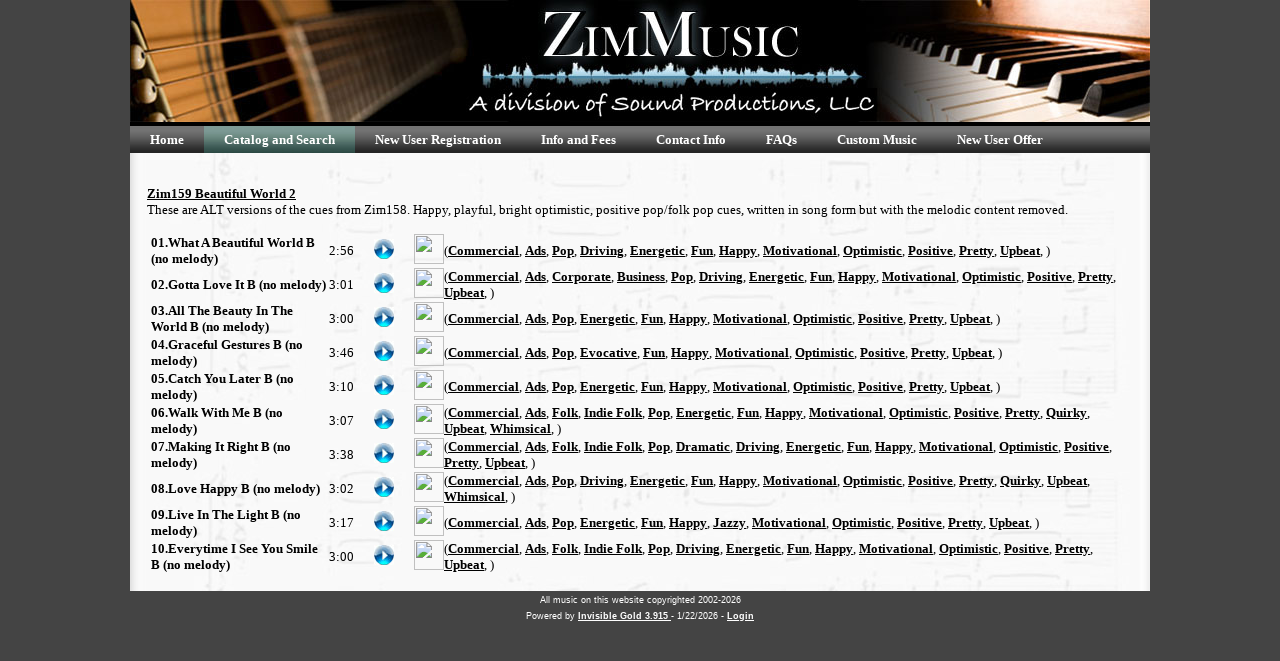

--- FILE ---
content_type: text/html;charset=UTF-8
request_url: https://zimmusiclibrary.com/catalog/zim159beautifulwor/
body_size: 2487
content:
<!DOCTYPE HTML PUBLIC "-//W3C//DTD HTML 4.01//EN" "http://www.w3.org/TR/html4/loose.dtd">
<html>
<head>
<title>Zim159 Beautiful World 2 - Production Music Library</title><meta name="description" content=""><meta name="keywords" content="Production Music Library"><meta name="copyright" content="2010">
<link rel="StyleSheet" TYPE="text/css" MEDIA="screen" href="https://zimmusiclibrary.com/frameworks/default/default.css">
<link rel="stylesheet" type="text/css" href="https://zimmusiclibrary.com/frameworks/default/menu_style2.css">
</head>
<body topmargin="0" leftmargin="0" marginwidth="0" marginheight="0" bgcolor="#444444">

<table width="1020" cellpadding="0" cellspacing="0" border="0" align="center" bgcolor="#ffffff" background="https://zimmusiclibrary.com/frameworks/default/contentbg3.jpg">
<tr><td colspan="3" bgcolor="#000000"><a href="https://zimmusiclibrary.com"><img src="https://zimmusiclibrary.com/frameworks/default/zimlogo5.jpg" width="1020" height="122" border="0"/></a></td></tr>

<tr><td width="1020" background="https://zimmusiclibrary.com/frameworks/default/menubg.jpg" align="center" bgcolor="#000000"><div class="menu"><ul><li><a href="https://zimmusiclibrary.com">Home</a></li><li class="menuhighlight"><a href="https://zimmusiclibrary.com/catalog/">Catalog and Search</a><ul></ul></li><li class=""><a href="https://zimmusiclibrary.com/register/">New User Registration</a><ul></ul></li><li class=""><a href="https://zimmusiclibrary.com/zimmusiclibraryinf/">Info and Fees</a><ul></ul></li><li class=""><a href="https://zimmusiclibrary.com/contact/">Contact Info</a><ul></ul></li><li class=""><a href="https://zimmusiclibrary.com/faq/">FAQs</a><ul></ul></li><li class=""><a href="https://zimmusiclibrary.com/custommusic/">Custom Music</a><ul></ul></li><li class=""><a href="https://zimmusiclibrary.com/offer/">New User Offer</a><ul></ul></li></ul></div></td></tr>

<tr><td colspan="3">
	<table width="100%" align="center" cellpadding="15"><tr><td><script language="Javascript"> 
	function confirm_deletefile(message)
	{ 
		if (confirm("You are about to delete file: " + message + "!  Are you sure you want to continue?"))
		{
			return true;
		}
		else
		{
			return false;
		}
	}
	 </script><span class="maintext"><br><a href="https://zimmusiclibrary.com/catalog/zim159beautifulwor/"><b>Zim159 Beautiful World 2</b></a><br><span class="maintext"><span class="">These are ALT versions of the cues from Zim158. Happy, playful, bright optimistic, positive pop/folk pop cues, written in song form but with the melodic content removed.</span></span><br><br><table width="100%" cellpadding="0" cellspacing="0" align="center"><tr><td width="5"><img src="https://zimmusiclibrary.com/system/currentversion/images/blank.gif" height="30" width="0"></td><td width="180"><b>01.What A Beautiful World B (no melody) </b></td><td align="center">2:56</td><td width="60" align="center"> <a href="https://zimmusiclibrary.com/data/catalog/zim159beautifulwor/01.What_A_Beautiful_World_B_(no_melody)_30.mp3"><img src="https://zimmusiclibrary.com/templates/downloadlist/play3.jpg" width="20" border="0"></a></td><td></td><td width="5"><img src="https://zimmusiclibrary.com/system/currentversion/images/blank.gif" height="30" width="30"></td><td width="700">(<a href="https://zimmusiclibrary.com/catalog/?search=Commercial">Commercial</a>,  <a href="https://zimmusiclibrary.com/catalog/?search=Ads">Ads</a>,  <a href="https://zimmusiclibrary.com/catalog/?search=Pop">Pop</a>,   <a href="https://zimmusiclibrary.com/catalog/?search=Driving">Driving</a>,  <a href="https://zimmusiclibrary.com/catalog/?search=Energetic">Energetic</a>,  <a href="https://zimmusiclibrary.com/catalog/?search=Fun">Fun</a>,  <a href="https://zimmusiclibrary.com/catalog/?search=Happy">Happy</a>,  <a href="https://zimmusiclibrary.com/catalog/?search=Motivational">Motivational</a>,  <a href="https://zimmusiclibrary.com/catalog/?search=Optimistic">Optimistic</a>,  <a href="https://zimmusiclibrary.com/catalog/?search=Positive">Positive</a>,  <a href="https://zimmusiclibrary.com/catalog/?search=Pretty">Pretty</a>,  <a href="https://zimmusiclibrary.com/catalog/?search=Upbeat">Upbeat</a>,  )</td></tr><tr><td width="5"><img src="https://zimmusiclibrary.com/system/currentversion/images/blank.gif" height="30" width="0"></td><td width="180"><b>02.Gotta Love It B (no melody) </b></td><td align="center">3:01</td><td width="60" align="center"> <a href="https://zimmusiclibrary.com/data/catalog/zim159beautifulwor/02.Gotta_Love_It_B_(no_melody)_30.mp3"><img src="https://zimmusiclibrary.com/templates/downloadlist/play3.jpg" width="20" border="0"></a></td><td></td><td width="5"><img src="https://zimmusiclibrary.com/system/currentversion/images/blank.gif" height="30" width="30"></td><td width="700">(<a href="https://zimmusiclibrary.com/catalog/?search=Commercial">Commercial</a>,  <a href="https://zimmusiclibrary.com/catalog/?search=Ads">Ads</a>,  <a href="https://zimmusiclibrary.com/catalog/?search=Corporate">Corporate</a>,  <a href="https://zimmusiclibrary.com/catalog/?search=Business">Business</a>,  <a href="https://zimmusiclibrary.com/catalog/?search=Pop">Pop</a>,   <a href="https://zimmusiclibrary.com/catalog/?search=Driving">Driving</a>,  <a href="https://zimmusiclibrary.com/catalog/?search=Energetic">Energetic</a>,  <a href="https://zimmusiclibrary.com/catalog/?search=Fun">Fun</a>,  <a href="https://zimmusiclibrary.com/catalog/?search=Happy">Happy</a>,  <a href="https://zimmusiclibrary.com/catalog/?search=Motivational">Motivational</a>,  <a href="https://zimmusiclibrary.com/catalog/?search=Optimistic">Optimistic</a>,  <a href="https://zimmusiclibrary.com/catalog/?search=Positive">Positive</a>,  <a href="https://zimmusiclibrary.com/catalog/?search=Pretty">Pretty</a>,  <a href="https://zimmusiclibrary.com/catalog/?search=Upbeat">Upbeat</a>,  )</td></tr><tr><td width="5"><img src="https://zimmusiclibrary.com/system/currentversion/images/blank.gif" height="30" width="0"></td><td width="180"><b>03.All The Beauty In The World B (no melody) </b></td><td align="center">3:00</td><td width="60" align="center"> <a href="https://zimmusiclibrary.com/data/catalog/zim159beautifulwor/03.All_The_Beauty_In_The_World_B_(no_melody)_30.mp3"><img src="https://zimmusiclibrary.com/templates/downloadlist/play3.jpg" width="20" border="0"></a></td><td></td><td width="5"><img src="https://zimmusiclibrary.com/system/currentversion/images/blank.gif" height="30" width="30"></td><td width="700">(<a href="https://zimmusiclibrary.com/catalog/?search=Commercial">Commercial</a>,  <a href="https://zimmusiclibrary.com/catalog/?search=Ads">Ads</a>,  <a href="https://zimmusiclibrary.com/catalog/?search=Pop">Pop</a>,   <a href="https://zimmusiclibrary.com/catalog/?search=Energetic">Energetic</a>,  <a href="https://zimmusiclibrary.com/catalog/?search=Fun">Fun</a>,  <a href="https://zimmusiclibrary.com/catalog/?search=Happy">Happy</a>,  <a href="https://zimmusiclibrary.com/catalog/?search=Motivational">Motivational</a>,  <a href="https://zimmusiclibrary.com/catalog/?search=Optimistic">Optimistic</a>,  <a href="https://zimmusiclibrary.com/catalog/?search=Positive">Positive</a>,  <a href="https://zimmusiclibrary.com/catalog/?search=Pretty">Pretty</a>,  <a href="https://zimmusiclibrary.com/catalog/?search=Upbeat">Upbeat</a>,  )</td></tr><tr><td width="5"><img src="https://zimmusiclibrary.com/system/currentversion/images/blank.gif" height="30" width="0"></td><td width="180"><b>04.Graceful Gestures B (no melody) </b></td><td align="center">3:46</td><td width="60" align="center"> <a href="https://zimmusiclibrary.com/data/catalog/zim159beautifulwor/04.Graceful_Gestures_B_(no_melody)_30.mp3"><img src="https://zimmusiclibrary.com/templates/downloadlist/play3.jpg" width="20" border="0"></a></td><td></td><td width="5"><img src="https://zimmusiclibrary.com/system/currentversion/images/blank.gif" height="30" width="30"></td><td width="700">(<a href="https://zimmusiclibrary.com/catalog/?search=Commercial">Commercial</a>,  <a href="https://zimmusiclibrary.com/catalog/?search=Ads">Ads</a>,  <a href="https://zimmusiclibrary.com/catalog/?search=Pop">Pop</a>,   <a href="https://zimmusiclibrary.com/catalog/?search=Evocative">Evocative</a>,  <a href="https://zimmusiclibrary.com/catalog/?search=Fun">Fun</a>,  <a href="https://zimmusiclibrary.com/catalog/?search=Happy">Happy</a>,  <a href="https://zimmusiclibrary.com/catalog/?search=Motivational">Motivational</a>,  <a href="https://zimmusiclibrary.com/catalog/?search=Optimistic">Optimistic</a>,  <a href="https://zimmusiclibrary.com/catalog/?search=Positive">Positive</a>,  <a href="https://zimmusiclibrary.com/catalog/?search=Pretty">Pretty</a>,  <a href="https://zimmusiclibrary.com/catalog/?search=Upbeat">Upbeat</a>,  )</td></tr><tr><td width="5"><img src="https://zimmusiclibrary.com/system/currentversion/images/blank.gif" height="30" width="0"></td><td width="180"><b>05.Catch You Later B (no melody) </b></td><td align="center">3:10</td><td width="60" align="center"> <a href="https://zimmusiclibrary.com/data/catalog/zim159beautifulwor/05.Catch_You_Later_B_(no_melody)_30.mp3"><img src="https://zimmusiclibrary.com/templates/downloadlist/play3.jpg" width="20" border="0"></a></td><td></td><td width="5"><img src="https://zimmusiclibrary.com/system/currentversion/images/blank.gif" height="30" width="30"></td><td width="700">(<a href="https://zimmusiclibrary.com/catalog/?search=Commercial">Commercial</a>,  <a href="https://zimmusiclibrary.com/catalog/?search=Ads">Ads</a>,  <a href="https://zimmusiclibrary.com/catalog/?search=Pop">Pop</a>,   <a href="https://zimmusiclibrary.com/catalog/?search=Energetic">Energetic</a>,  <a href="https://zimmusiclibrary.com/catalog/?search=Fun">Fun</a>,  <a href="https://zimmusiclibrary.com/catalog/?search=Happy">Happy</a>,  <a href="https://zimmusiclibrary.com/catalog/?search=Motivational">Motivational</a>,  <a href="https://zimmusiclibrary.com/catalog/?search=Optimistic">Optimistic</a>,  <a href="https://zimmusiclibrary.com/catalog/?search=Positive">Positive</a>,  <a href="https://zimmusiclibrary.com/catalog/?search=Pretty">Pretty</a>,  <a href="https://zimmusiclibrary.com/catalog/?search=Upbeat">Upbeat</a>,  )</td></tr><tr><td width="5"><img src="https://zimmusiclibrary.com/system/currentversion/images/blank.gif" height="30" width="0"></td><td width="180"><b>06.Walk With Me B (no melody) </b></td><td align="center">3:07</td><td width="60" align="center"> <a href="https://zimmusiclibrary.com/data/catalog/zim159beautifulwor/06.Walk_With_Me_B_(no_melody)_30.mp3"><img src="https://zimmusiclibrary.com/templates/downloadlist/play3.jpg" width="20" border="0"></a></td><td></td><td width="5"><img src="https://zimmusiclibrary.com/system/currentversion/images/blank.gif" height="30" width="30"></td><td width="700">(<a href="https://zimmusiclibrary.com/catalog/?search=Commercial">Commercial</a>,  <a href="https://zimmusiclibrary.com/catalog/?search=Ads">Ads</a>,  <a href="https://zimmusiclibrary.com/catalog/?search=Folk">Folk</a>,  <a href="https://zimmusiclibrary.com/catalog/?search=Indie Folk">Indie Folk</a>,  <a href="https://zimmusiclibrary.com/catalog/?search=Pop">Pop</a>,   <a href="https://zimmusiclibrary.com/catalog/?search=Energetic">Energetic</a>,  <a href="https://zimmusiclibrary.com/catalog/?search=Fun">Fun</a>,  <a href="https://zimmusiclibrary.com/catalog/?search=Happy">Happy</a>,  <a href="https://zimmusiclibrary.com/catalog/?search=Motivational">Motivational</a>,  <a href="https://zimmusiclibrary.com/catalog/?search=Optimistic">Optimistic</a>,  <a href="https://zimmusiclibrary.com/catalog/?search=Positive">Positive</a>,  <a href="https://zimmusiclibrary.com/catalog/?search=Pretty">Pretty</a>,  <a href="https://zimmusiclibrary.com/catalog/?search=Quirky">Quirky</a>,  <a href="https://zimmusiclibrary.com/catalog/?search=Upbeat">Upbeat</a>,  <a href="https://zimmusiclibrary.com/catalog/?search=Whimsical">Whimsical</a>,  )</td></tr><tr><td width="5"><img src="https://zimmusiclibrary.com/system/currentversion/images/blank.gif" height="30" width="0"></td><td width="180"><b>07.Making It Right B (no melody) </b></td><td align="center">3:38</td><td width="60" align="center"> <a href="https://zimmusiclibrary.com/data/catalog/zim159beautifulwor/07.Making_It_Right_B_(no_melody)_30.mp3"><img src="https://zimmusiclibrary.com/templates/downloadlist/play3.jpg" width="20" border="0"></a></td><td></td><td width="5"><img src="https://zimmusiclibrary.com/system/currentversion/images/blank.gif" height="30" width="30"></td><td width="700">(<a href="https://zimmusiclibrary.com/catalog/?search=Commercial">Commercial</a>,  <a href="https://zimmusiclibrary.com/catalog/?search=Ads">Ads</a>,  <a href="https://zimmusiclibrary.com/catalog/?search=Folk">Folk</a>,  <a href="https://zimmusiclibrary.com/catalog/?search=Indie Folk">Indie Folk</a>,  <a href="https://zimmusiclibrary.com/catalog/?search=Pop">Pop</a>,   <a href="https://zimmusiclibrary.com/catalog/?search=Dramatic">Dramatic</a>,  <a href="https://zimmusiclibrary.com/catalog/?search=Driving">Driving</a>,  <a href="https://zimmusiclibrary.com/catalog/?search=Energetic">Energetic</a>,  <a href="https://zimmusiclibrary.com/catalog/?search=Fun">Fun</a>,  <a href="https://zimmusiclibrary.com/catalog/?search=Happy">Happy</a>,  <a href="https://zimmusiclibrary.com/catalog/?search=Motivational">Motivational</a>,  <a href="https://zimmusiclibrary.com/catalog/?search=Optimistic">Optimistic</a>,  <a href="https://zimmusiclibrary.com/catalog/?search=Positive">Positive</a>,  <a href="https://zimmusiclibrary.com/catalog/?search=Pretty">Pretty</a>,  <a href="https://zimmusiclibrary.com/catalog/?search=Upbeat">Upbeat</a>,  )</td></tr><tr><td width="5"><img src="https://zimmusiclibrary.com/system/currentversion/images/blank.gif" height="30" width="0"></td><td width="180"><b>08.Love Happy B (no melody) </b></td><td align="center">3:02</td><td width="60" align="center"> <a href="https://zimmusiclibrary.com/data/catalog/zim159beautifulwor/08.Love_Happy_B_(no_melody)_30.mp3"><img src="https://zimmusiclibrary.com/templates/downloadlist/play3.jpg" width="20" border="0"></a></td><td></td><td width="5"><img src="https://zimmusiclibrary.com/system/currentversion/images/blank.gif" height="30" width="30"></td><td width="700">(<a href="https://zimmusiclibrary.com/catalog/?search=Commercial">Commercial</a>,  <a href="https://zimmusiclibrary.com/catalog/?search=Ads">Ads</a>,  <a href="https://zimmusiclibrary.com/catalog/?search=Pop">Pop</a>,   <a href="https://zimmusiclibrary.com/catalog/?search=Driving">Driving</a>,  <a href="https://zimmusiclibrary.com/catalog/?search=Energetic">Energetic</a>,  <a href="https://zimmusiclibrary.com/catalog/?search=Fun">Fun</a>,  <a href="https://zimmusiclibrary.com/catalog/?search=Happy">Happy</a>,  <a href="https://zimmusiclibrary.com/catalog/?search=Motivational">Motivational</a>,  <a href="https://zimmusiclibrary.com/catalog/?search=Optimistic">Optimistic</a>,  <a href="https://zimmusiclibrary.com/catalog/?search=Positive">Positive</a>,  <a href="https://zimmusiclibrary.com/catalog/?search=Pretty">Pretty</a>,  <a href="https://zimmusiclibrary.com/catalog/?search=Quirky">Quirky</a>,  <a href="https://zimmusiclibrary.com/catalog/?search=Upbeat">Upbeat</a>,  <a href="https://zimmusiclibrary.com/catalog/?search=Whimsical">Whimsical</a>,  )</td></tr><tr><td width="5"><img src="https://zimmusiclibrary.com/system/currentversion/images/blank.gif" height="30" width="0"></td><td width="180"><b>09.Live In The Light B (no melody) </b></td><td align="center">3:17</td><td width="60" align="center"> <a href="https://zimmusiclibrary.com/data/catalog/zim159beautifulwor/09.Live_In_The_Light_B_(no_melody)_30.mp3"><img src="https://zimmusiclibrary.com/templates/downloadlist/play3.jpg" width="20" border="0"></a></td><td></td><td width="5"><img src="https://zimmusiclibrary.com/system/currentversion/images/blank.gif" height="30" width="30"></td><td width="700">(<a href="https://zimmusiclibrary.com/catalog/?search=Commercial">Commercial</a>,  <a href="https://zimmusiclibrary.com/catalog/?search=Ads">Ads</a>,  <a href="https://zimmusiclibrary.com/catalog/?search=Pop">Pop</a>,   <a href="https://zimmusiclibrary.com/catalog/?search=Energetic">Energetic</a>,  <a href="https://zimmusiclibrary.com/catalog/?search=Fun">Fun</a>,  <a href="https://zimmusiclibrary.com/catalog/?search=Happy">Happy</a>,  <a href="https://zimmusiclibrary.com/catalog/?search=Jazzy">Jazzy</a>,  <a href="https://zimmusiclibrary.com/catalog/?search=Motivational">Motivational</a>,  <a href="https://zimmusiclibrary.com/catalog/?search=Optimistic">Optimistic</a>,  <a href="https://zimmusiclibrary.com/catalog/?search=Positive">Positive</a>,  <a href="https://zimmusiclibrary.com/catalog/?search=Pretty">Pretty</a>,  <a href="https://zimmusiclibrary.com/catalog/?search=Upbeat">Upbeat</a>,  )</td></tr><tr><td width="5"><img src="https://zimmusiclibrary.com/system/currentversion/images/blank.gif" height="30" width="0"></td><td width="180"><b>10.Everytime I See You Smile B (no melody) </b></td><td align="center">3:00</td><td width="60" align="center"> <a href="https://zimmusiclibrary.com/data/catalog/zim159beautifulwor/10.Everytime_I_See_You_Smile_B_(no_melody)_30.mp3"><img src="https://zimmusiclibrary.com/templates/downloadlist/play3.jpg" width="20" border="0"></a></td><td></td><td width="5"><img src="https://zimmusiclibrary.com/system/currentversion/images/blank.gif" height="30" width="30"></td><td width="700">(<a href="https://zimmusiclibrary.com/catalog/?search=Commercial">Commercial</a>,  <a href="https://zimmusiclibrary.com/catalog/?search=Ads">Ads</a>,  <a href="https://zimmusiclibrary.com/catalog/?search=Folk">Folk</a>,  <a href="https://zimmusiclibrary.com/catalog/?search=Indie Folk">Indie Folk</a>,  <a href="https://zimmusiclibrary.com/catalog/?search=Pop">Pop</a>,   <a href="https://zimmusiclibrary.com/catalog/?search=Driving">Driving</a>,  <a href="https://zimmusiclibrary.com/catalog/?search=Energetic">Energetic</a>,  <a href="https://zimmusiclibrary.com/catalog/?search=Fun">Fun</a>,  <a href="https://zimmusiclibrary.com/catalog/?search=Happy">Happy</a>,  <a href="https://zimmusiclibrary.com/catalog/?search=Motivational">Motivational</a>,  <a href="https://zimmusiclibrary.com/catalog/?search=Optimistic">Optimistic</a>,  <a href="https://zimmusiclibrary.com/catalog/?search=Positive">Positive</a>,  <a href="https://zimmusiclibrary.com/catalog/?search=Pretty">Pretty</a>,  <a href="https://zimmusiclibrary.com/catalog/?search=Upbeat">Upbeat</a>,  )</td></tr></table></span></td></tr></table>


	


</td></tr></table><center>
<span class="IGLogo">All music on this website copyrighted 2002-2026<br>
</span>
<span class='IGLogo'>Powered by <a href='http://www.invisiblegold.com' class='IGLogo' target='_new'>Invisible Gold 3.915 </a> - 1/22/2026 - <a href='https://zimmusiclibrary.com/login.htm' class='IGLogo' id='IGLogo2LoginLink' onclick='top.location.href="https://zimmusiclibrary.com/catalog/zim159beautifulwor/login.htm"; return false;'>Login</a></span></center></body></html>


--- FILE ---
content_type: text/css
request_url: https://zimmusiclibrary.com/frameworks/default/default.css
body_size: 2128
content:
.button{
   display: block;
  width: 250px;
  height: 24px;
  padding: 8px 19px 6px;
  -webkit-border-radius: 16px;
  -moz-border-radius: 16px;
  border: 2px solid #ccc;
  position: relative;
  border-radius: 16px;

  /* Label */
  font-family: Lucida Sans, Helvetica, sans-serif;
  font-weight: 800;
  color: #fff;
  text-shadow: rgba(10, 10, 10, 0.5) 1px 2px 2px;
  text-align: center;
  vertical-align: middle;
  white-space: nowrap;
  text-overflow: ellipsis; 
  overflow: hidden;
}

.aqua{
  background-color: rgba(60, 132, 198, 0.8);
  background-image: -webkit-gradient(linear, 0% 0%, 0% 90%, from(rgba(28, 91, 155, 0.8)), to(rgba(108, 191, 255, .9)));
  border-top-color: #8ba2c1;
  border-right-color: #5890bf;
  border-bottom-color: #4f93ca;
  border-left-color: #768fa5;   
  -webkit-box-shadow: rgba(66, 140, 240, 0.5) 0px 10px 16px;
  -moz-box-shadow: rgba(66, 140, 240, 0.5) 0px 10px 16px; /* FF 3.5+ */
}


.button .glare {
  position: absolute;
  top: 0;
  left: 5px;
  -webkit-border-radius: 8px;
  -moz-border-radius: 8px;
  border-radius: 8px;
  height: 1px;
  width: 272px;
  padding: 8px 0;
  background-color: rgba(255, 255, 255, 0.25);
  background-image: -webkit-gradient(linear, 0% 0%, 0% 95%, from(rgba(255, 255, 255, 0.7)), to(rgba(255, 255, 255, 0)));
}

.button:link, .button:visited, .button:hover, .button:active {
   color: #fff;
   text-decoration: none;
   font-size: 15px;
}

.aqua:hover {
  opacity: 0.9;
}


/****************************************/
/* Links                                */
/****************************************/
A:link    {font-family: Tahoma; text-decoration: underline; color: #000000; font-weight: bold; font-size: 10pt }
A:visited {font-family: Tahoma; text-decoration: underline; color: #000000; font-weight: bold; font-size: 10pt }
A:active  {font-family: Tahoma; text-decoration: underline; color: #000000; font-weight: bold; font-size: 10pt }
A:hover   {font-family: Tahoma; text-decoration: underline; color: #000099; font-weight: bold; font-size: 10pt }

/****************************************/
/* Text                                 */
/****************************************/
body { font-family: Tahoma; color: #000000; font-size: 10pt;}
.maintext { font-family: Tahoma; color: #000000; font-size: 10pt }
.description { font-family: Tahoma; color: #000000; font-size: 10pt }
.caption { font-family: Tahoma; color: #000000; font-size: 9pt; font-weight: normal}
.label  {font-family: tahoma; font-size: 10pt; color: #000000; font-weight: bold}
.image  {border-color: #000000; border-width:0px;}

.cdtitle  {font-family: tahoma; font-size: 12pt; color: #000000; font-weight: bold}


/****************************************/
/* Title and Subtitles - note that h3   */
/* replaces .title                      */
/****************************************/
h1, h3 { font-family: Tahoma; color: #000000; font-size: 20pt; font-weight: bold; text-align: center; visibility: visible}
h4 { font-family: Tahoma; color: #000000; font-size: 12pt; font-weight: bold; text-align: center; visibility: visible}

/****************************************/
/* Edit Page Fonts                      */
/****************************************/
.templatename {font-family: tahoma; font-size: 11pt; color: #000000; font-weight: bold}
.templatedescription {font-family: tahoma; font-size: 11pt; color: #000000; font-weight: normal}
.template:link {font-family: tahoma; font-size: 8pt;  color: #000000; font-weight: normal}
.template:hover {font-family: tahoma; font-size: 8pt;  #000000; #000000; font-weight: normal}
.template  {font-family: tahoma; font-size: 10pt; color: #ffffff; font-weight: normal}


/****************************************/
/* Calendar/Discussion List/Etc. colors */
/****************************************/
.banner { background-color: #000066; border-color: #000000; border-width: 1; text-align:center; font-weight: bold}
.bannertext { font-size: 10pt; color: #ffffff; text-align:center; font-weight: bold}
.subbanner { background-color: #6666ff; text-align:center;}
.subbannertext { color: #ffffff; font-size: 8pt;}
.bannerlink { color: #ffffff; text-decoration: none}
.bannerlink:visited { color: #ffffff; text-decoration: none}
.bannerlink:active { color: #ffffff; text-decoration: none}
.bannerlink:link { color: #ffffff; text-decoration: none}
.bannerlink:hover { color: #9999ff; text-decoration: underline}
.background { background-color: #cccccc; border-color: #cccccc; }
.background1 { background-color: #dadaff; border-color: #000000; border-width: 1}
.background2 { background-color: #bbbbff; border-color: #000000; border-width: 1}
.tinylabel { font-size: 8pt; color: #000000;}
.text1 { font-size: 10pt; color: #000000;}
.boldtext1 { font-size: 10pt; color: #000000; font-weight: bold}
.link { font-size: 10pt; color: #000000; text-decoration: none}
.link:visited { font-size: 10pt; color: #000000; text-decoration: none}
.link:active { font-size: 10pt; color: #000000; text-decoration: none}
.link:link { font-size: 10pt; color: #000000; text-decoration: none}
.link:hover { font-size: 10pt; color: #5555ff; text-decoration: underline}
.tinylink { font-size: 7pt; color: #000000; text-decoration: none}
.tinylink:visited { font-size: 7pt; color: #000000; text-decoration: none}
.tinylink:active { font-size: 7pt; color: #000000; text-decoration: none}
.tinylink:link { font-size: 7pt; color: #000000; text-decoration: none}
.tinylink:hover { font-size: 7pt; color: #5555ff; text-decoration: underline}

/****************************************/
/* Breadcrumb                           */
/****************************************/
.breadcrumb {font-size: 7pt; color: #0000cc; text-decoration: none; font-weight: normal}
.breadcrumb:link {font-size: 7pt; color: #0000cc; text-decoration: none; font-weight: normal}
.breadcrumb:visited {font-size: 7pt; color: #0000cc; text-decoration: none; font-weight: normal}
.breadcrumb:active {font-size: 7pt; color: #0000cc; text-decoration: none; font-weight: normal}
.breadcrumb:hover {font-size: 7pt; color: #cc0000; text-decoration: underline; font-weight: normal}

.searchresultslink { font-family: Tahoma; color: #007700; font-size: 8pt}
.searchresultslink:hover { font-family: Tahoma; color: #007700; font-size: 8pt}
.searchresultsdate { font-family: Tahoma; font-size: 8pt}

/****************************************/
/* Nav                                  */
/****************************************/
.nav {font-size: 10pt; font-family: Tahoma; font-weight: bold; color: #000000; text-decoration: none}
.nav:link {font-size: 10pt; font-family: Tahoma; font-weight: bold;  color: #000000; text-decoration: none}
.nav:visited {font-size: 10pt; font-family: Tahoma; font-weight: bold;  color: #000000; text-decoration: none}
.nav:active {font-size: 10pt; font-family: Tahoma; font-weight: bold;  color: #000000; text-decoration: none}
.nav:hover {font-size: 10pt; font-family: Tahoma; font-weight: bold;  color: #000000; text-decoration: underline}

/****************************************/
/* Menu                                 */
/****************************************/
.menuitem {font-size: 10pt; font-weight: bold; font-family: Century Gothic, sans-serif; color: #ffffff; text-decoration: none}
.menuitem:link {font-size: 10pt; font-weight: bold; font-family: Century Gothic, sans-serif; color: #ffffff; text-decoration: none}
.menuitem:visited {font-size: 10pt; font-weight: bold; font-family: Century Gothic, sans-serif; color: #ffffff; text-decoration: none}
.menuitem:active {font-size: 10pt; font-weight: bold; font-family: Century Gothic, sans-serif; color: #ffffff; text-decoration: none}
.menuitem:hover {text-decoration: underline; color: #ffffff}

/****************************************/
/* Footer                               */
/****************************************/
.footer {font-size: 8pt; font-family: Tahoma; color: #000000; text-decoration: none}
.footer:visited {font-size: 8pt; font-family: Tahoma; color: #000000; text-decoration: none}
.footer:link {font-size: 8pt; font-family: Tahoma; color: #000000; text-decoration: none}
.footer:active {font-size: 8pt; color: #000000; text-decoration: none}
.footer:hover {font-size: 8pt; font-family: Tahoma; color: #000000; text-decoration: underline}

/****************************************/
/* Logo                                 */
/****************************************/
.IGLogo {font-size: 7pt; font-family: arial; color: #ffffff; text-decoration: none}
.IGLogo:visited {font-size: 7pt; font-family: arial; color: #ffffff; text-decoration: underline}
.IGLogo:link {font-size: 7pt; font-family: arial; color: #ffffff; text-decoration: underline}
.IGLogo:active {font-size: 7pt; color: #ffffff; text-decoration: none}
.IGLogo:hover {font-size: 7pt; font-family: arial; color: #ffffff; text-decoration: underline}

input.button{
   color:#050;
   font-family:'trebuchet ms',helvetica,sans-serif;
   font-size:84%;
   font-weight:bold;
   background-color:#fed;
   border:1px solid;
   border-top-color:#696;
   border-left-color:#696;
   border-right-color:#363;
   border-bottom-color:#363;
   filter:progid:DXImageTransform.Microsoft.Gradient
      (GradientType=0,StartColorStr='#ffffffff',EndColorStr='#ffeeddaa');}

input.file{
   color:#050;
   font-family:'trebuchet ms',helvetica,sans-serif;
   font-size:84%;
   font-weight:bold;
   background-color:#fed;
   border:1px solid;
   border-top-color:#696;
   border-left-color:#696;
   border-right-color:#363;
   border-bottom-color:#363;
   filter:progid:DXImageTransform.Microsoft.Gradient
      (GradientType=0,StartColorStr='#ffffffff',EndColorStr='#ffeeddaa');}


/*[CSS]
input.btnhov{
   border-top-color:#c63;
   border-left-color:#c63;
   border-right-color:#930;
   border-bottom-color:#930;}

[HTML]
<input type="button" value="Submit" class="btn"
   onmouseover="this.className='btn btnhov'" onmouseout="this.className='btn'"/>
*/

--- FILE ---
content_type: text/css
request_url: https://zimmusiclibrary.com/frameworks/default/menu_style2.css
body_size: 464
content:
.menu{
	border:none;
	border:0px;
	margin:0px;
	padding:0px;
	font: Century Gothic, sans-serif;
	font-size:12px;
	font-weight:bold;
	color: #ffffff;
	}

.menu ul{
	//background-image:url(/frameworks/default/menubg.jp);
	height:27px;
	list-style:none;
	margin:0;
	padding:0;
	}

	.menu li{
		float:left;
		padding:0px;
		}

	.menu li a{	
		//background-image:url(/frameworks/default/menubg.jp);
		color: #ffffff;
		display:block;
		font-weight:bold;
		line-height:27px;
		margin:0px;
		padding:0px 20px;
		text-align:center;
		text-decoration:none;
		}
	.menu li a:hover, .menuhighlight, .menu ul li:hover a{
			background-image:url(/frameworks/default/menuhighlight.jpg);
			color:#ffffff;
			font-weight:bold;
			text-decoration:none;
			}
	.menu li ul{
		background:#222222;
		display:none;
		height:auto;
		padding:0px;
		margin:0px;
		border:0px;
		position:absolute;
		width:260px;
		z-index:300;
		}
	.menu li:hover ul{
		display:block;
		}
	.menu li li {
		background-color:  #444444;
		display:block;
		float:none;
		margin:0px;
		padding:0px;
		width:260px;
		}
	.menu li:hover li a{
		background:none;
		}
	.menu li ul a{
		display:block;
		height:27px;
		font-size:12px;
		font-style:normal;
		margin:0px;
		padding:0px 10px 0px 10px;
		text-align:left;
		}
		.menu li ul a:hover, .menu li ul li:hover a{
			background-color:  #333333;
			border:0px;
			color:#ffffff;
			text-decoration:none;
			}
	.menu p{
		clear:left;
		}	

		